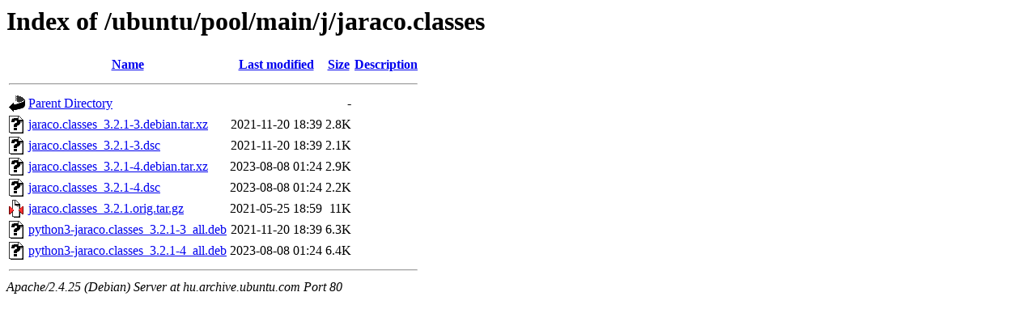

--- FILE ---
content_type: text/html;charset=UTF-8
request_url: http://hu.archive.ubuntu.com/ubuntu/pool/main/j/jaraco.classes/
body_size: 626
content:
<!DOCTYPE HTML PUBLIC "-//W3C//DTD HTML 3.2 Final//EN">
<html>
 <head>
  <title>Index of /ubuntu/pool/main/j/jaraco.classes</title>
 </head>
 <body>
<h1>Index of /ubuntu/pool/main/j/jaraco.classes</h1>
  <table>
   <tr><th valign="top"><img src="/icons/blank.gif" alt="[ICO]"></th><th><a href="?C=N;O=D">Name</a></th><th><a href="?C=M;O=A">Last modified</a></th><th><a href="?C=S;O=A">Size</a></th><th><a href="?C=D;O=A">Description</a></th></tr>
   <tr><th colspan="5"><hr></th></tr>
<tr><td valign="top"><img src="/icons/back.gif" alt="[PARENTDIR]"></td><td><a href="/ubuntu/pool/main/j/">Parent Directory</a></td><td>&nbsp;</td><td align="right">  - </td><td>&nbsp;</td></tr>
<tr><td valign="top"><img src="/icons/unknown.gif" alt="[   ]"></td><td><a href="jaraco.classes_3.2.1-3.debian.tar.xz">jaraco.classes_3.2.1-3.debian.tar.xz</a></td><td align="right">2021-11-20 18:39  </td><td align="right">2.8K</td><td>&nbsp;</td></tr>
<tr><td valign="top"><img src="/icons/unknown.gif" alt="[   ]"></td><td><a href="jaraco.classes_3.2.1-3.dsc">jaraco.classes_3.2.1-3.dsc</a></td><td align="right">2021-11-20 18:39  </td><td align="right">2.1K</td><td>&nbsp;</td></tr>
<tr><td valign="top"><img src="/icons/unknown.gif" alt="[   ]"></td><td><a href="jaraco.classes_3.2.1-4.debian.tar.xz">jaraco.classes_3.2.1-4.debian.tar.xz</a></td><td align="right">2023-08-08 01:24  </td><td align="right">2.9K</td><td>&nbsp;</td></tr>
<tr><td valign="top"><img src="/icons/unknown.gif" alt="[   ]"></td><td><a href="jaraco.classes_3.2.1-4.dsc">jaraco.classes_3.2.1-4.dsc</a></td><td align="right">2023-08-08 01:24  </td><td align="right">2.2K</td><td>&nbsp;</td></tr>
<tr><td valign="top"><img src="/icons/compressed.gif" alt="[   ]"></td><td><a href="jaraco.classes_3.2.1.orig.tar.gz">jaraco.classes_3.2.1.orig.tar.gz</a></td><td align="right">2021-05-25 18:59  </td><td align="right"> 11K</td><td>&nbsp;</td></tr>
<tr><td valign="top"><img src="/icons/unknown.gif" alt="[   ]"></td><td><a href="python3-jaraco.classes_3.2.1-3_all.deb">python3-jaraco.classes_3.2.1-3_all.deb</a></td><td align="right">2021-11-20 18:39  </td><td align="right">6.3K</td><td>&nbsp;</td></tr>
<tr><td valign="top"><img src="/icons/unknown.gif" alt="[   ]"></td><td><a href="python3-jaraco.classes_3.2.1-4_all.deb">python3-jaraco.classes_3.2.1-4_all.deb</a></td><td align="right">2023-08-08 01:24  </td><td align="right">6.4K</td><td>&nbsp;</td></tr>
   <tr><th colspan="5"><hr></th></tr>
</table>
<address>Apache/2.4.25 (Debian) Server at hu.archive.ubuntu.com Port 80</address>
</body></html>
